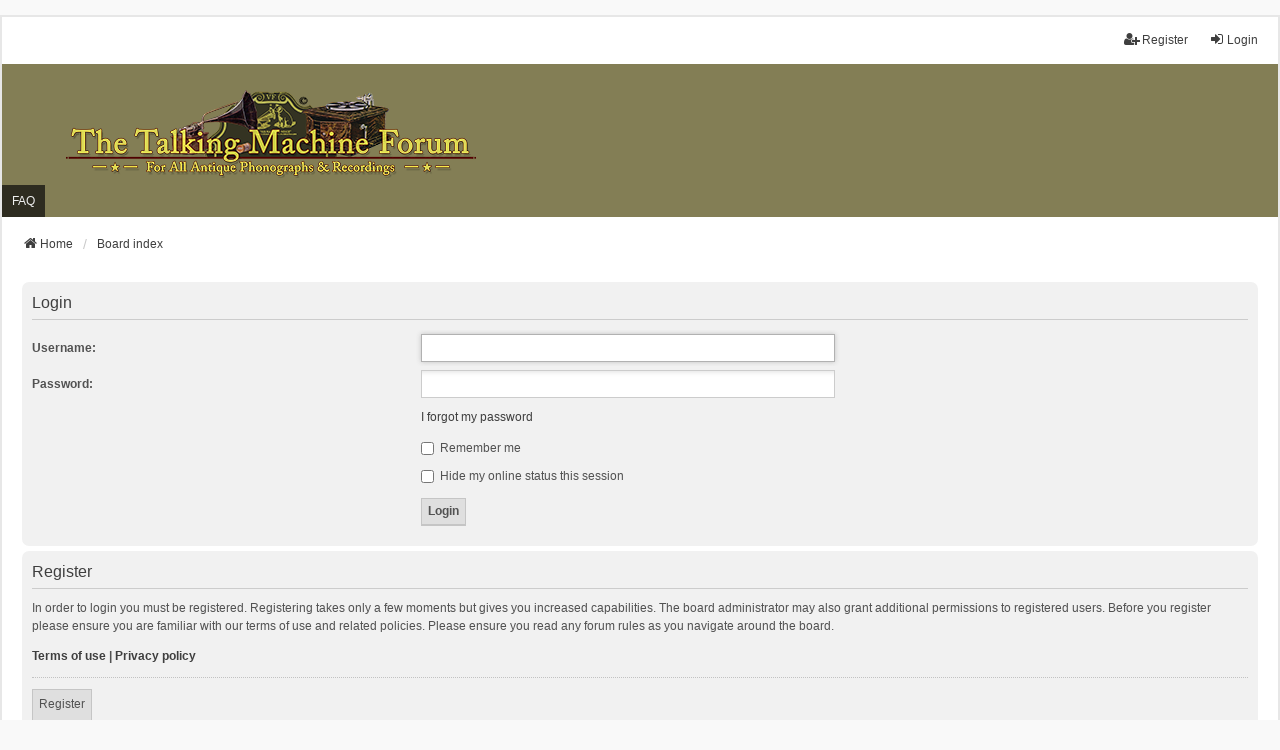

--- FILE ---
content_type: text/html; charset=UTF-8
request_url: https://forum.talkingmachine.info/ucp.php?mode=login&redirect=ucp.php%3Fmode%3Dterms&sid=f7886d80aa5e92995053ca24358c7171
body_size: 3777
content:
<!DOCTYPE html>
<html dir="ltr" lang="en-gb">
<head>
<meta charset="utf-8" />
<meta http-equiv="X-UA-Compatible" content="IE=edge">
<meta name="viewport" content="width=device-width, initial-scale=1" />

<title>The Talking Machine Forum — For All Antique Phonographs &amp; Recordings - User Control Panel - Login</title>

	<link rel="alternate" type="application/atom+xml" title="Feed - The Talking Machine Forum — For All Antique Phonographs &amp; Recordings" href="/app.php/feed?sid=21e91b21c23a87372d7adbeec58aa941">	<link rel="alternate" type="application/atom+xml" title="Feed - News" href="/app.php/feed/news?sid=21e91b21c23a87372d7adbeec58aa941">	<link rel="alternate" type="application/atom+xml" title="Feed - All forums" href="/app.php/feed/forums?sid=21e91b21c23a87372d7adbeec58aa941">	<link rel="alternate" type="application/atom+xml" title="Feed - New Topics" href="/app.php/feed/topics?sid=21e91b21c23a87372d7adbeec58aa941">	<link rel="alternate" type="application/atom+xml" title="Feed - Active Topics" href="/app.php/feed/topics_active?sid=21e91b21c23a87372d7adbeec58aa941">			

<!--
	phpBB style name: we_universal
	Based on style:   prosilver (this is the default phpBB3 style)
	Original author:  Tom Beddard ( http://www.subBlue.com/ )
	Modified by:      nextgen ( http://xeronix.org/ )
	Modified by:      v12mike ( v12mike@ingenious.co.nz )
-->


<link href="./styles/prosilver/theme/stylesheet.css?assets_version=16" rel="stylesheet">
<link href="./assets/css/font-awesome.min.css?assets_version=16" rel="stylesheet">
<link href="./styles/we_universal/theme/common.css?assets_version=16" rel="stylesheet">
<link href="./styles/we_universal/theme/content.css?assets_version=16" rel="stylesheet">
<link href="./styles/we_universal/theme/cp.css?assets_version=16" rel="stylesheet">
<link href="./styles/we_universal/theme/forms.css?assets_version=16" rel="stylesheet">
<link href="./styles/we_universal/theme/colours.css?assets_version=16" rel="stylesheet">
<link href="./styles/we_universal/theme/responsive.css?assets_version=16" rel="stylesheet">
<link href="./styles/we_universal/theme/custom.css?assets_version=16" rel="stylesheet">




<!--[if lte IE 9]>
	<link href="./styles/prosilver/theme/tweaks.css?assets_version=16" rel="stylesheet">
<![endif]-->





<!--[if lt IE 9]>
	<script src="./styles/we_universal/template/html5shiv.min.js"></script>
<![endif]-->

</head>

<!-- Global site tag (gtag.js) - Google Analytics -->
<script async src="https://www.googletagmanager.com/gtag/js?id=G-BZQBJTKF5K"></script>
<script>
  window.dataLayer = window.dataLayer || [];
  function gtag(){dataLayer.push(arguments);}
  gtag('js', new Date());

  gtag('config', 'G-BZQBJTKF5K');
</script>

<body id="phpbb" class="nojs notouch section-ucp ltr  logged-out">


<div id="wrap" class="wrap">
	<a id="top" class="top-anchor" accesskey="t"></a>

	<div class="inventea-headerbar">
		<nav class="inventea-wrapper inventea-userbar">
			<div class="dropdown-container hidden inventea-mobile-dropdown-menu">
	<a href="#" class="dropdown-trigger inventea-toggle"><i class="icon fa fa-bars"></i></a>
	<div class="dropdown hidden">
	<div class="pointer"><div class="pointer-inner"></div></div>
	<ul class="dropdown-contents" role="menubar">

					<li>
				<a href="https://forum.talkingmachine.info/" role="menuitem">
					<i class="icon fa fa-fw fa-home" aria-hidden="true"></i>
					<span>Home</span>
				</a>
			</li>
		
		<li>
			<a href="./index.php?sid=21e91b21c23a87372d7adbeec58aa941" role="menuitem">
				<i class="icon fa fa-fw fa-globe" aria-hidden="true"></i>
				<span>Board index</span>
			</a>
		</li>		
		
		<li data-skip-responsive="true">
			<a id="menu_faq" href="/app.php/help/faq?sid=21e91b21c23a87372d7adbeec58aa941" rel="help" title="Frequently Asked Questions" role="menuitem">
				<i class="icon fa-question-circle fa-fw" aria-hidden="true"></i><span>FAQ</span>
			</a>
		</li>
		
		
		
										
				                    </ul>
    </div>
</div>


			<ul class="linklist bulletin inventea-user-menu" role="menubar">
																		<li class="small-icon rightside" data-skip-responsive="true"><a href="./ucp.php?mode=login&amp;redirect=ucp.php?mode=terms&amp;sid=21e91b21c23a87372d7adbeec58aa941" title="Login" accesskey="x" role="menuitem"><i class="icon fa-fw fa-sign-in" aria-hidden="true"></i>Login</a></li>
											<li class="small-icon rightside" data-skip-responsive="true"><a href="./ucp.php?mode=register&amp;sid=21e91b21c23a87372d7adbeec58aa941" role="menuitem"><i class="icon fa-fw fa-user-plus" aria-hidden="true"></i>Register</a></li>
										
										
							</ul>
		</nav>
	</div>

		<div class="inventea-header inventea-wrapper">
			<header>
			
						<nav>
			<div class="inventea-posts-menu">
				<ul class="inventea-menu" role="menubar">
																			</ul>
			</div>
			</nav>
			<div class="inventea-dashboard" role="banner">
				<a href="https://forum.talkingmachine.info/" title="Home">
					<div class="inventea-sitename">
						<!-- <h1>The Talking Machine Forum — For All Antique Phonographs &amp; Recordings</h1>
                        <span></span> -->
                        <img src="/styles/we_universal/theme/images/the_talking_machine_forum.png" width="410" height="88" alt="[The Talking Machine Forum - For All Antique Phonographs &amp; Recordings]" style="margin-top: -20px;" />
					</div>
				</a>
                <!-- <img class="inventea-dashboard-image" src="./styles/we_universal/theme/images/dashboard.jpg?assets_version=16" alt=""> -->
                <img class="inventea-dashboard-image" src="./styles/we_universal/theme/images/tmf_header.png" alt="" />
			</div>

			<nav>
				<div class="inventea-forum-menu">
					<ul class="inventea-menu" role="menubar">
												<li id="button_faq">
							<a href="/app.php/help/faq?sid=21e91b21c23a87372d7adbeec58aa941" rel="help" title="Frequently Asked Questions" role="menuitem">FAQ</a>
						</li>
																																			</ul>
				</div>
			</nav>
				</header>
	</div>

	<div class="inventea-wrapper inventea-content" role="main">
		
		<ul id="nav-breadcrumbs" class="linklist navlinks" role="menubar">
			
									
						<li class="breadcrumbs" itemscope itemtype="http://schema.org/BreadcrumbList">
									<span class="crumb"  itemtype="http://schema.org/ListItem" itemprop="itemListElement" itemscope><a href="https://forum.talkingmachine.info/" itemtype="https://schema.org/Thing" itemprop="item" data-navbar-reference="home"><i class="icon fa-home fa-fw" aria-hidden="true"></i><span itemprop="name">Home</span></a><meta itemprop="position" content="1" /></span>
												<span class="crumb"  itemtype="http://schema.org/ListItem" itemprop="itemListElement" itemscope><a href="./index.php?sid=21e91b21c23a87372d7adbeec58aa941" itemtype="https://schema.org/Thing" itemprop="item" accesskey="h" data-navbar-reference="index"><span itemprop="name">Board index</span></a><meta itemprop="position" content="2" /></span>					
											</li>
					</ul>

		
		
<form action="./ucp.php?mode=login&amp;sid=21e91b21c23a87372d7adbeec58aa941" method="post" id="login" data-focus="username">
<div class="panel">
	<div class="inner">

	<div class="content">
		<h2 class="login-title">Login</h2>

		<fieldset class="fields1">
				<dl>
			<dt><label for="username">Username:</label></dt>
			<dd><input type="text" tabindex="1" name="username" id="username" size="25" value="" class="inputbox autowidth" autocomplete="username" /></dd>
		</dl>
		<dl>
			<dt><label for="password">Password:</label></dt>
			<dd><input type="password" tabindex="2" id="password" name="password" size="25" class="inputbox autowidth" autocomplete="current-password" /></dd>
							<dd><a href="/app.php/user/forgot_password?sid=21e91b21c23a87372d7adbeec58aa941">I forgot my password</a></dd>									</dl>
						<dl>
			<dt>&nbsp;</dt>
			<dd><label for="autologin"><input type="checkbox" name="autologin" id="autologin" tabindex="4" /> Remember me</label></dd>			<dd><label for="viewonline"><input type="checkbox" name="viewonline" id="viewonline" tabindex="5" /> Hide my online status this session</label></dd>
		</dl>
		
		<input type="hidden" name="redirect" value="./ucp.php?mode=login&amp;redirect=ucp.php%3Fmode%3Dterms&amp;sid=21e91b21c23a87372d7adbeec58aa941" />
<input type="hidden" name="creation_time" value="1767288408" />
<input type="hidden" name="form_token" value="9aa17badb20b86cfd9c2771b3536c450f45254d1" />

		
		<dl>
			<dt>&nbsp;</dt>
			<dd><input type="hidden" name="sid" value="21e91b21c23a87372d7adbeec58aa941" />
<input type="hidden" name="redirect" value="ucp.php?mode=terms" />
<input type="submit" name="login" tabindex="6" value="Login" class="button1" /></dd>
		</dl>
		</fieldset>
	</div>

		</div>
</div>


	<div class="panel">
		<div class="inner">

		<div class="content">
			<h3>Register</h3>
			<p>In order to login you must be registered. Registering takes only a few moments but gives you increased capabilities. The board administrator may also grant additional permissions to registered users. Before you register please ensure you are familiar with our terms of use and related policies. Please ensure you read any forum rules as you navigate around the board.</p>
			<p><strong><a href="./ucp.php?mode=terms&amp;sid=21e91b21c23a87372d7adbeec58aa941">Terms of use</a> | <a href="./ucp.php?mode=privacy&amp;sid=21e91b21c23a87372d7adbeec58aa941">Privacy policy</a></strong></p>
			<hr class="dashed" />
			<p><a href="./ucp.php?mode=register&amp;sid=21e91b21c23a87372d7adbeec58aa941" class="button2">Register</a></p>
		</div>

		</div>
	</div>

</form>

				
			</div>

	<div class="inventea-footer-wrapper">
		<div id="page-footer" class="inventea-footer" role="contentinfo">
			<nav>
	<ul id="nav-footer" class="nav-footer linklist" role="menubar">
		<li class="breadcrumbs">
							<span class="crumb"><a href="https://forum.talkingmachine.info/" data-navbar-reference="home"><span>Home</span></a></span>									<span class="crumb"><a href="./index.php?sid=21e91b21c23a87372d7adbeec58aa941" data-navbar-reference="index"><span>Board index</span></a></span>					</li>

							<li class="small-icon" data-last-responsive="true">
				<a href="./memberlist.php?mode=contactadmin&amp;sid=21e91b21c23a87372d7adbeec58aa941" role="menuitem">Contact us</a>
			</li>
		
				
					<li class="small-icon">
				<a href="/app.php/user/delete_cookies?sid=21e91b21c23a87372d7adbeec58aa941" data-ajax="true" data-refresh="true" role="menuitem">Delete cookies</a>
			</li>
		
				<li>All times are <span title="America/New York">UTC-05:00</span></li>
			</ul>
</nav>

			<footer class="inventea-credits">
								<p class="footer-row">
                    <span class="footer-copyright">Powered by <a href="https://www.phpbb.com/">phpBB</a>&reg; Forum Software &copy; phpBB Limited</span>
				</p>
								<p class="footer-row">
                    <span class="footer-copyright">Style <a href="https://phpbb.com/customise/db/style/we_universal">we_universal</a>  created by INVENTEA &amp; v12mike</span><br />
                    <span class="footer-copyright">Content &copy; 2009-2021 by The Talking Machine Forum and the respective posters.</span>
				</p>

                <div id="paypal_donate" style="margin: 10px 0;">
                    <form action="https://www.paypal.com/cgi-bin/webscr" method="post" target="_top">
                        <input type="hidden" name="cmd" value="_donations" />
                        <input type="hidden" name="business" value="A5XM58F5Q5GFU" />
                        <input type="hidden" name="currency_code" value="USD" />
                        <input type="image" src="https://www.paypalobjects.com/en_US/i/btn/btn_donateCC_LG.gif" border="0" name="submit" title="PayPal - The safer, easier way to pay online!" alt="Donate with PayPal button" />
                        <img alt="" border="0" src="https://www.paypal.com/en_US/i/scr/pixel.gif" width="1" height="1" />
                    </form>
                </div>

								<p class="footer-row" role="menu">
					<a class="footer-link" href="./ucp.php?mode=privacy&amp;sid=21e91b21c23a87372d7adbeec58aa941" title="Privacy" role="menuitem">
						<span class="footer-link-text">Privacy</span>
					</a>
					|
					<a class="footer-link" href="./ucp.php?mode=terms&amp;sid=21e91b21c23a87372d7adbeec58aa941" title="Terms" role="menuitem">
						<span class="footer-link-text">Terms</span>
					</a>
				</p>
											</footer>
		</div>
	</div>

	<div id="darkenwrapper" class="darkenwrapper" data-ajax-error-title="AJAX error" data-ajax-error-text="Something went wrong when processing your request." data-ajax-error-text-abort="User aborted request." data-ajax-error-text-timeout="Your request timed out; please try again." data-ajax-error-text-parsererror="Something went wrong with the request and the server returned an invalid reply.">
		<div id="darken" class="darken">&nbsp;</div>
	</div>

	<div id="phpbb_alert" class="phpbb_alert" data-l-err="Error" data-l-timeout-processing-req="Request timed out.">
		<a href="#" class="alert_close">
			<i class="icon fa-times-circle fa-fw" aria-hidden="true"></i>
		</a>
	<h3 class="alert_title">&nbsp;</h3><p class="alert_text"></p>
	</div>
	<div id="phpbb_confirm" class="phpbb_alert">
		<a href="#" class="alert_close">
			<i class="icon fa-times-circle fa-fw" aria-hidden="true"></i>
		</a>
		<div class="alert_text"></div>
	</div>

<div>
	<a id="bottom" class="anchor" accesskey="z"></a>
	</div>
</div>

<script src="./assets/javascript/jquery-3.7.1.min.js?assets_version=16"></script>
<script src="./assets/javascript/core.js?assets_version=16"></script>



<script src="./styles/prosilver/template/forum_fn.js?assets_version=16"></script>
<script src="./styles/prosilver/template/ajax.js?assets_version=16"></script>



<script defer src="https://static.cloudflareinsights.com/beacon.min.js/vcd15cbe7772f49c399c6a5babf22c1241717689176015" integrity="sha512-ZpsOmlRQV6y907TI0dKBHq9Md29nnaEIPlkf84rnaERnq6zvWvPUqr2ft8M1aS28oN72PdrCzSjY4U6VaAw1EQ==" data-cf-beacon='{"version":"2024.11.0","token":"c48e8464eedf4adca7634822a2cff5c7","r":1,"server_timing":{"name":{"cfCacheStatus":true,"cfEdge":true,"cfExtPri":true,"cfL4":true,"cfOrigin":true,"cfSpeedBrain":true},"location_startswith":null}}' crossorigin="anonymous"></script>
</body>
</html>


--- FILE ---
content_type: text/css
request_url: https://forum.talkingmachine.info/styles/we_universal/theme/cp.css?assets_version=16
body_size: 650
content:
/**
 * User Control Panel and Moderator Control Panel
 */
.tabs + .panel,
.attach-panel,
.poll-panel,
.section-ucp .postform > .panel.bg3 {
	border-top-left-radius: 0;
}

.tabs {
	margin-left: 0;
}

.tabs .tab > a {
	margin-top: 0;
	padding: 11px;
	border: 0;
	border-top-left-radius: 5px;
	border-top-right-radius: 5px;
	background: #dfdfdf;
	color: #6b6b6b;
}

.tabs .tab > a:hover,
.tabs .tab > a:active {
	background: #e9e9e9;
	color: #bc2a4d;
}

.tabs .activetab > a,
.tabs .activetab > a:hover {
	box-shadow: none;
	border-bottom: 1px solid #ececec;
	background: #ececec;
	color: #414141;
}

.tabs .activetab > a:hover,
.tabs .activetab > a:active {
	color: #bc2a4d;
}

/* Subsection navigation */
.navigation {
	padding-top: 38px;
}

.navigation a {
	padding: 8px 6px;
	background: #cccccc;
	color: #525252;
}

.rtl .navigation a {
	background: #ccc; /* Old browsers */ /* FF3.6+ */
}

.navigation a:hover {
	background: #bbbbbb;
	color: #bc2a4d;
}

.navigation .active-subsection a {
	background: #F9F9F9;
	color: #bc2a4d;
}

.navigation .active-subsection a:hover {
	color: #bc2a4d;
}

@media only screen and (max-width: 900px), only screen and (max-width: 900px)
{
	#navigation a, .rtl #navigation a {
		background: #cccccc;
	}
}

/* MCP mini tabs */
.minitabs {
	margin-top: 8px;
}

.minitabs .tab > a {
	display: block;
	padding: 8px;
	border-radius: 0;
	background: #cccccc;
	color: #525252;
}

.minitabs .tab > a:hover,
.minitabs .tab > a:active {
	background: #bbbbbb;
	color: #bc2a4d;
}

.minitabs .activetab > a,
.minitabs .activetab > a:focus,
.minitabs .activetab > a:hover {
	background: #f9f9f9;
	color: #bc2a4d !important;
}

/* Friends list */
.cp-mini {
	margin: 10px 10px 0 0;
	padding: 8px;
	border-radius: 7px;
	background: #f8f8f8;
	line-height: 18px;
}

dl.mini dt {
	color: #3f3f3f;
}

.pm-legend:first-of-type {
	margin-top: 8px;
}

.pm-legend {
	margin-bottom: 5px;
	padding-top: 0 !important;
	padding-left: 5px;
	line-height: 22px;
}

/* Inside panels */
.cp-main h3,
.cp-main hr,
.cp-menu hr {
	border-color: #cccccc;
}

.cp-main .panel {
	clear: both;
	padding-top: 8px;
}

.cp-main .panel p {
	font-size: 12px;
}

.cp-main .panel + fieldset.submit-buttons {
	margin-top: 10px;
}

.cp-main fieldset.display-actions {
	margin-top: 10px;
	padding-right: 0;
}

.cp-main fieldset.display-actions div {
	margin-top: 4px;
}

.cp-main fieldset.display-actions .left-box {
	margin-top: 0;
}

.cp-main fieldset.forum-selection {
	margin-top: 0;
	margin-bottom: 8px;
}

dl.details {
	line-height: 18px;
	font-size: 12px;
}

dl.details dt {
	color: #414141;
}

dl.details dd {
	margin-bottom: 4px;
	color: #525252;
}

ul.cplist {
	margin-bottom: 15px;
	border-top: 0;
	border-bottom: 3px solid #cacaca;
}

/* Forum/topic lists */
.cp-main .panel li.header dd,
.cp-main .panel li.header dt,
.cp-main .panel li.header a {
	color: #ffffff;
}

.section-ucp ul.topiclist li.header,
.section-mcp ul.topiclist li.header {
	display: block;
	border-top-left-radius: 5px;
	border-top-right-radius: 5px;
	background: #4c4c4c;
}

.section-ucp ul.topiclist dl.icon,
.section-mcp ul.topiclist dl.icon {
	background-position: 14px 50%;
}

.section-ucp ul.topiclist dl.icon dt,
.section-mcp ul.topiclist dl.icon dt {
	width: 100%;
	padding-left: 55px;
}

.section-ucp ul.topiclist .bg1,
.section-mcp ul.topiclist .bg1 {
	background-color: #f2f2f2;
}

.section-ucp ul.topiclist .bg2,
.section-mcp ul.topiclist .bg2 {
	background-color: #fafcfe;
}

.section-ucp ul.topiclist + h3 {
	margin-top: 30px;
}

dd.mark {
	width: 60px;
	float: none !important;
}

/* Private messages list */
.cp-main .buttons {
	margin-bottom: 8px;
}

.cp-main ul.linklist .pagination {
	margin-top: 5px;
	margin-bottom: 5px;
}

.viewfolder ul.topiclist,
.cp-main ul.linklist + p {
	clear: both;
}

.viewfolder ul.topiclist li.header dt {
	width: 100%;
	padding-left: 55px;
}
